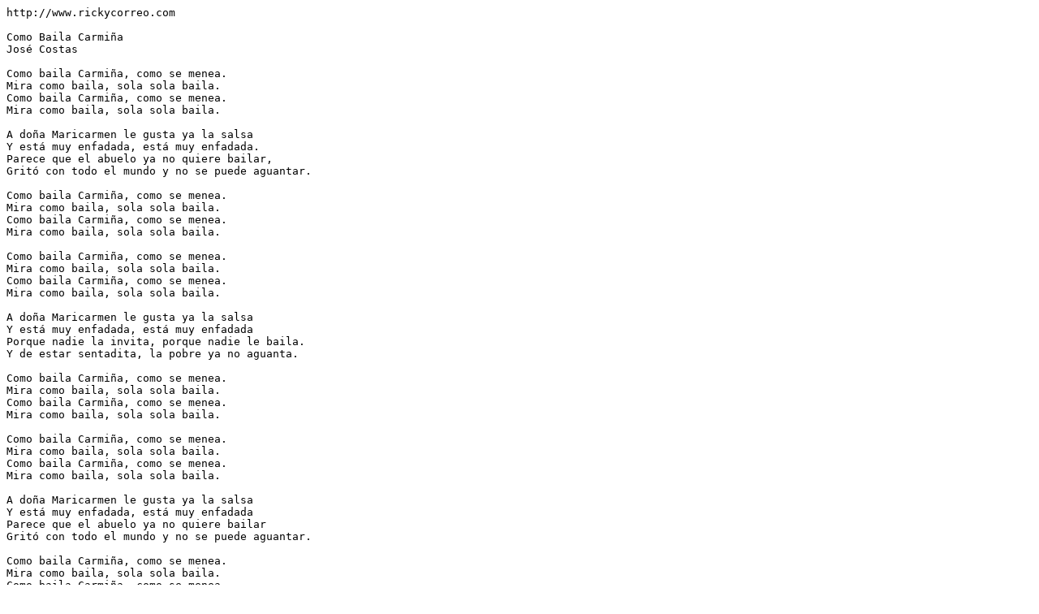

--- FILE ---
content_type: text/plain
request_url: https://www.rickycorreo.com/letras/4525.txt
body_size: 233
content:
http://www.rickycorreo.com

Como Baila Carmiña
José Costas

Como baila Carmiña, como se menea.
Mira como baila, sola sola baila.
Como baila Carmiña, como se menea.
Mira como baila, sola sola baila.

A doña Maricarmen le gusta ya la salsa
Y está muy enfadada, está muy enfadada.
Parece que el abuelo ya no quiere bailar,
Gritó con todo el mundo y no se puede aguantar.

Como baila Carmiña, como se menea.
Mira como baila, sola sola baila.
Como baila Carmiña, como se menea.
Mira como baila, sola sola baila.

Como baila Carmiña, como se menea.
Mira como baila, sola sola baila.
Como baila Carmiña, como se menea.
Mira como baila, sola sola baila.

A doña Maricarmen le gusta ya la salsa
Y está muy enfadada, está muy enfadada
Porque nadie la invita, porque nadie le baila.
Y de estar sentadita, la pobre ya no aguanta.

Como baila Carmiña, como se menea.
Mira como baila, sola sola baila.
Como baila Carmiña, como se menea.
Mira como baila, sola sola baila.

Como baila Carmiña, como se menea.
Mira como baila, sola sola baila.
Como baila Carmiña, como se menea.
Mira como baila, sola sola baila.

A doña Maricarmen le gusta ya la salsa
Y está muy enfadada, está muy enfadada
Parece que el abuelo ya no quiere bailar
Gritó con todo el mundo y no se puede aguantar.

Como baila Carmiña, como se menea.
Mira como baila, sola sola baila.
Como baila Carmiña, como se menea.
Mira como baila, sola sola baila.